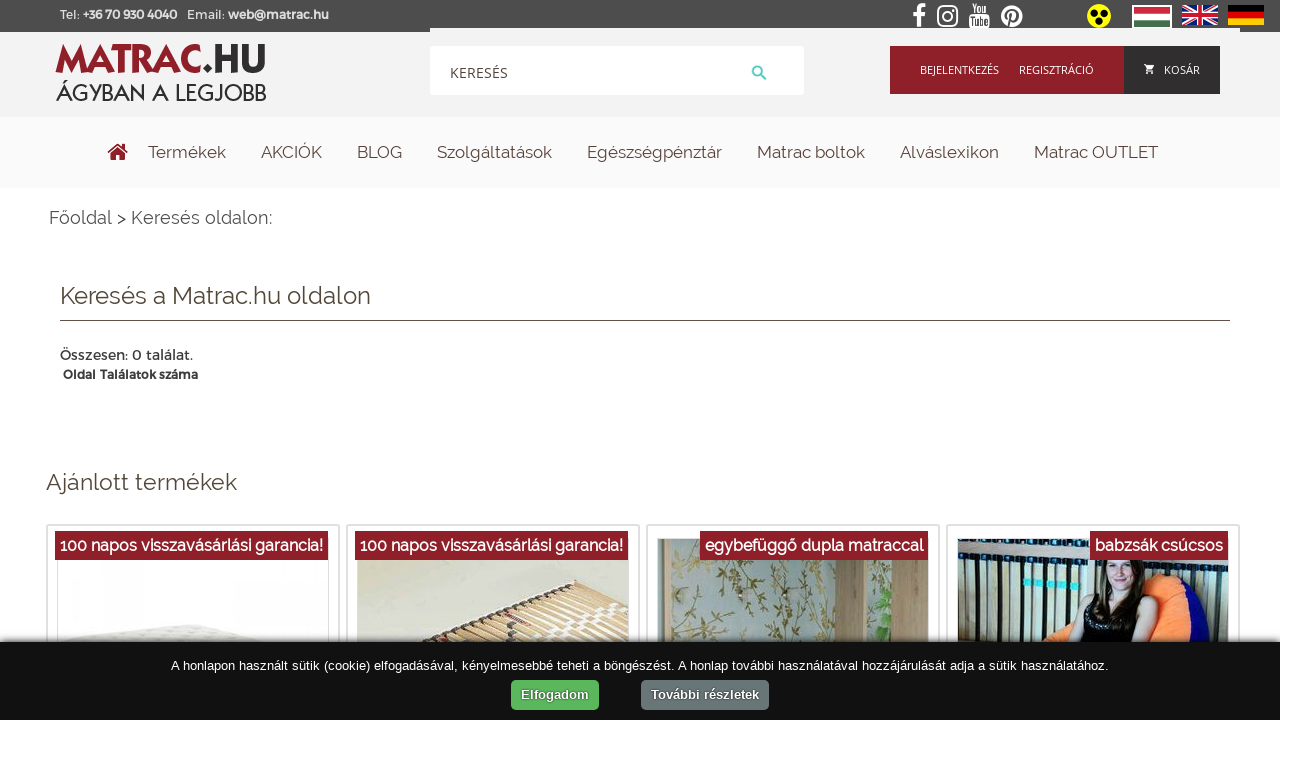

--- FILE ---
content_type: text/html; charset=utf-8
request_url: https://www.google.com/recaptcha/api2/anchor?ar=1&k=6LeepnkaAAAAABWbF_fepqxzhhyIAcmdBal2vKxT&co=aHR0cHM6Ly9tYXRyYWMuaHU6NDQz&hl=en&v=PoyoqOPhxBO7pBk68S4YbpHZ&size=normal&anchor-ms=20000&execute-ms=30000&cb=4yizmej7y15e
body_size: 49150
content:
<!DOCTYPE HTML><html dir="ltr" lang="en"><head><meta http-equiv="Content-Type" content="text/html; charset=UTF-8">
<meta http-equiv="X-UA-Compatible" content="IE=edge">
<title>reCAPTCHA</title>
<style type="text/css">
/* cyrillic-ext */
@font-face {
  font-family: 'Roboto';
  font-style: normal;
  font-weight: 400;
  font-stretch: 100%;
  src: url(//fonts.gstatic.com/s/roboto/v48/KFO7CnqEu92Fr1ME7kSn66aGLdTylUAMa3GUBHMdazTgWw.woff2) format('woff2');
  unicode-range: U+0460-052F, U+1C80-1C8A, U+20B4, U+2DE0-2DFF, U+A640-A69F, U+FE2E-FE2F;
}
/* cyrillic */
@font-face {
  font-family: 'Roboto';
  font-style: normal;
  font-weight: 400;
  font-stretch: 100%;
  src: url(//fonts.gstatic.com/s/roboto/v48/KFO7CnqEu92Fr1ME7kSn66aGLdTylUAMa3iUBHMdazTgWw.woff2) format('woff2');
  unicode-range: U+0301, U+0400-045F, U+0490-0491, U+04B0-04B1, U+2116;
}
/* greek-ext */
@font-face {
  font-family: 'Roboto';
  font-style: normal;
  font-weight: 400;
  font-stretch: 100%;
  src: url(//fonts.gstatic.com/s/roboto/v48/KFO7CnqEu92Fr1ME7kSn66aGLdTylUAMa3CUBHMdazTgWw.woff2) format('woff2');
  unicode-range: U+1F00-1FFF;
}
/* greek */
@font-face {
  font-family: 'Roboto';
  font-style: normal;
  font-weight: 400;
  font-stretch: 100%;
  src: url(//fonts.gstatic.com/s/roboto/v48/KFO7CnqEu92Fr1ME7kSn66aGLdTylUAMa3-UBHMdazTgWw.woff2) format('woff2');
  unicode-range: U+0370-0377, U+037A-037F, U+0384-038A, U+038C, U+038E-03A1, U+03A3-03FF;
}
/* math */
@font-face {
  font-family: 'Roboto';
  font-style: normal;
  font-weight: 400;
  font-stretch: 100%;
  src: url(//fonts.gstatic.com/s/roboto/v48/KFO7CnqEu92Fr1ME7kSn66aGLdTylUAMawCUBHMdazTgWw.woff2) format('woff2');
  unicode-range: U+0302-0303, U+0305, U+0307-0308, U+0310, U+0312, U+0315, U+031A, U+0326-0327, U+032C, U+032F-0330, U+0332-0333, U+0338, U+033A, U+0346, U+034D, U+0391-03A1, U+03A3-03A9, U+03B1-03C9, U+03D1, U+03D5-03D6, U+03F0-03F1, U+03F4-03F5, U+2016-2017, U+2034-2038, U+203C, U+2040, U+2043, U+2047, U+2050, U+2057, U+205F, U+2070-2071, U+2074-208E, U+2090-209C, U+20D0-20DC, U+20E1, U+20E5-20EF, U+2100-2112, U+2114-2115, U+2117-2121, U+2123-214F, U+2190, U+2192, U+2194-21AE, U+21B0-21E5, U+21F1-21F2, U+21F4-2211, U+2213-2214, U+2216-22FF, U+2308-230B, U+2310, U+2319, U+231C-2321, U+2336-237A, U+237C, U+2395, U+239B-23B7, U+23D0, U+23DC-23E1, U+2474-2475, U+25AF, U+25B3, U+25B7, U+25BD, U+25C1, U+25CA, U+25CC, U+25FB, U+266D-266F, U+27C0-27FF, U+2900-2AFF, U+2B0E-2B11, U+2B30-2B4C, U+2BFE, U+3030, U+FF5B, U+FF5D, U+1D400-1D7FF, U+1EE00-1EEFF;
}
/* symbols */
@font-face {
  font-family: 'Roboto';
  font-style: normal;
  font-weight: 400;
  font-stretch: 100%;
  src: url(//fonts.gstatic.com/s/roboto/v48/KFO7CnqEu92Fr1ME7kSn66aGLdTylUAMaxKUBHMdazTgWw.woff2) format('woff2');
  unicode-range: U+0001-000C, U+000E-001F, U+007F-009F, U+20DD-20E0, U+20E2-20E4, U+2150-218F, U+2190, U+2192, U+2194-2199, U+21AF, U+21E6-21F0, U+21F3, U+2218-2219, U+2299, U+22C4-22C6, U+2300-243F, U+2440-244A, U+2460-24FF, U+25A0-27BF, U+2800-28FF, U+2921-2922, U+2981, U+29BF, U+29EB, U+2B00-2BFF, U+4DC0-4DFF, U+FFF9-FFFB, U+10140-1018E, U+10190-1019C, U+101A0, U+101D0-101FD, U+102E0-102FB, U+10E60-10E7E, U+1D2C0-1D2D3, U+1D2E0-1D37F, U+1F000-1F0FF, U+1F100-1F1AD, U+1F1E6-1F1FF, U+1F30D-1F30F, U+1F315, U+1F31C, U+1F31E, U+1F320-1F32C, U+1F336, U+1F378, U+1F37D, U+1F382, U+1F393-1F39F, U+1F3A7-1F3A8, U+1F3AC-1F3AF, U+1F3C2, U+1F3C4-1F3C6, U+1F3CA-1F3CE, U+1F3D4-1F3E0, U+1F3ED, U+1F3F1-1F3F3, U+1F3F5-1F3F7, U+1F408, U+1F415, U+1F41F, U+1F426, U+1F43F, U+1F441-1F442, U+1F444, U+1F446-1F449, U+1F44C-1F44E, U+1F453, U+1F46A, U+1F47D, U+1F4A3, U+1F4B0, U+1F4B3, U+1F4B9, U+1F4BB, U+1F4BF, U+1F4C8-1F4CB, U+1F4D6, U+1F4DA, U+1F4DF, U+1F4E3-1F4E6, U+1F4EA-1F4ED, U+1F4F7, U+1F4F9-1F4FB, U+1F4FD-1F4FE, U+1F503, U+1F507-1F50B, U+1F50D, U+1F512-1F513, U+1F53E-1F54A, U+1F54F-1F5FA, U+1F610, U+1F650-1F67F, U+1F687, U+1F68D, U+1F691, U+1F694, U+1F698, U+1F6AD, U+1F6B2, U+1F6B9-1F6BA, U+1F6BC, U+1F6C6-1F6CF, U+1F6D3-1F6D7, U+1F6E0-1F6EA, U+1F6F0-1F6F3, U+1F6F7-1F6FC, U+1F700-1F7FF, U+1F800-1F80B, U+1F810-1F847, U+1F850-1F859, U+1F860-1F887, U+1F890-1F8AD, U+1F8B0-1F8BB, U+1F8C0-1F8C1, U+1F900-1F90B, U+1F93B, U+1F946, U+1F984, U+1F996, U+1F9E9, U+1FA00-1FA6F, U+1FA70-1FA7C, U+1FA80-1FA89, U+1FA8F-1FAC6, U+1FACE-1FADC, U+1FADF-1FAE9, U+1FAF0-1FAF8, U+1FB00-1FBFF;
}
/* vietnamese */
@font-face {
  font-family: 'Roboto';
  font-style: normal;
  font-weight: 400;
  font-stretch: 100%;
  src: url(//fonts.gstatic.com/s/roboto/v48/KFO7CnqEu92Fr1ME7kSn66aGLdTylUAMa3OUBHMdazTgWw.woff2) format('woff2');
  unicode-range: U+0102-0103, U+0110-0111, U+0128-0129, U+0168-0169, U+01A0-01A1, U+01AF-01B0, U+0300-0301, U+0303-0304, U+0308-0309, U+0323, U+0329, U+1EA0-1EF9, U+20AB;
}
/* latin-ext */
@font-face {
  font-family: 'Roboto';
  font-style: normal;
  font-weight: 400;
  font-stretch: 100%;
  src: url(//fonts.gstatic.com/s/roboto/v48/KFO7CnqEu92Fr1ME7kSn66aGLdTylUAMa3KUBHMdazTgWw.woff2) format('woff2');
  unicode-range: U+0100-02BA, U+02BD-02C5, U+02C7-02CC, U+02CE-02D7, U+02DD-02FF, U+0304, U+0308, U+0329, U+1D00-1DBF, U+1E00-1E9F, U+1EF2-1EFF, U+2020, U+20A0-20AB, U+20AD-20C0, U+2113, U+2C60-2C7F, U+A720-A7FF;
}
/* latin */
@font-face {
  font-family: 'Roboto';
  font-style: normal;
  font-weight: 400;
  font-stretch: 100%;
  src: url(//fonts.gstatic.com/s/roboto/v48/KFO7CnqEu92Fr1ME7kSn66aGLdTylUAMa3yUBHMdazQ.woff2) format('woff2');
  unicode-range: U+0000-00FF, U+0131, U+0152-0153, U+02BB-02BC, U+02C6, U+02DA, U+02DC, U+0304, U+0308, U+0329, U+2000-206F, U+20AC, U+2122, U+2191, U+2193, U+2212, U+2215, U+FEFF, U+FFFD;
}
/* cyrillic-ext */
@font-face {
  font-family: 'Roboto';
  font-style: normal;
  font-weight: 500;
  font-stretch: 100%;
  src: url(//fonts.gstatic.com/s/roboto/v48/KFO7CnqEu92Fr1ME7kSn66aGLdTylUAMa3GUBHMdazTgWw.woff2) format('woff2');
  unicode-range: U+0460-052F, U+1C80-1C8A, U+20B4, U+2DE0-2DFF, U+A640-A69F, U+FE2E-FE2F;
}
/* cyrillic */
@font-face {
  font-family: 'Roboto';
  font-style: normal;
  font-weight: 500;
  font-stretch: 100%;
  src: url(//fonts.gstatic.com/s/roboto/v48/KFO7CnqEu92Fr1ME7kSn66aGLdTylUAMa3iUBHMdazTgWw.woff2) format('woff2');
  unicode-range: U+0301, U+0400-045F, U+0490-0491, U+04B0-04B1, U+2116;
}
/* greek-ext */
@font-face {
  font-family: 'Roboto';
  font-style: normal;
  font-weight: 500;
  font-stretch: 100%;
  src: url(//fonts.gstatic.com/s/roboto/v48/KFO7CnqEu92Fr1ME7kSn66aGLdTylUAMa3CUBHMdazTgWw.woff2) format('woff2');
  unicode-range: U+1F00-1FFF;
}
/* greek */
@font-face {
  font-family: 'Roboto';
  font-style: normal;
  font-weight: 500;
  font-stretch: 100%;
  src: url(//fonts.gstatic.com/s/roboto/v48/KFO7CnqEu92Fr1ME7kSn66aGLdTylUAMa3-UBHMdazTgWw.woff2) format('woff2');
  unicode-range: U+0370-0377, U+037A-037F, U+0384-038A, U+038C, U+038E-03A1, U+03A3-03FF;
}
/* math */
@font-face {
  font-family: 'Roboto';
  font-style: normal;
  font-weight: 500;
  font-stretch: 100%;
  src: url(//fonts.gstatic.com/s/roboto/v48/KFO7CnqEu92Fr1ME7kSn66aGLdTylUAMawCUBHMdazTgWw.woff2) format('woff2');
  unicode-range: U+0302-0303, U+0305, U+0307-0308, U+0310, U+0312, U+0315, U+031A, U+0326-0327, U+032C, U+032F-0330, U+0332-0333, U+0338, U+033A, U+0346, U+034D, U+0391-03A1, U+03A3-03A9, U+03B1-03C9, U+03D1, U+03D5-03D6, U+03F0-03F1, U+03F4-03F5, U+2016-2017, U+2034-2038, U+203C, U+2040, U+2043, U+2047, U+2050, U+2057, U+205F, U+2070-2071, U+2074-208E, U+2090-209C, U+20D0-20DC, U+20E1, U+20E5-20EF, U+2100-2112, U+2114-2115, U+2117-2121, U+2123-214F, U+2190, U+2192, U+2194-21AE, U+21B0-21E5, U+21F1-21F2, U+21F4-2211, U+2213-2214, U+2216-22FF, U+2308-230B, U+2310, U+2319, U+231C-2321, U+2336-237A, U+237C, U+2395, U+239B-23B7, U+23D0, U+23DC-23E1, U+2474-2475, U+25AF, U+25B3, U+25B7, U+25BD, U+25C1, U+25CA, U+25CC, U+25FB, U+266D-266F, U+27C0-27FF, U+2900-2AFF, U+2B0E-2B11, U+2B30-2B4C, U+2BFE, U+3030, U+FF5B, U+FF5D, U+1D400-1D7FF, U+1EE00-1EEFF;
}
/* symbols */
@font-face {
  font-family: 'Roboto';
  font-style: normal;
  font-weight: 500;
  font-stretch: 100%;
  src: url(//fonts.gstatic.com/s/roboto/v48/KFO7CnqEu92Fr1ME7kSn66aGLdTylUAMaxKUBHMdazTgWw.woff2) format('woff2');
  unicode-range: U+0001-000C, U+000E-001F, U+007F-009F, U+20DD-20E0, U+20E2-20E4, U+2150-218F, U+2190, U+2192, U+2194-2199, U+21AF, U+21E6-21F0, U+21F3, U+2218-2219, U+2299, U+22C4-22C6, U+2300-243F, U+2440-244A, U+2460-24FF, U+25A0-27BF, U+2800-28FF, U+2921-2922, U+2981, U+29BF, U+29EB, U+2B00-2BFF, U+4DC0-4DFF, U+FFF9-FFFB, U+10140-1018E, U+10190-1019C, U+101A0, U+101D0-101FD, U+102E0-102FB, U+10E60-10E7E, U+1D2C0-1D2D3, U+1D2E0-1D37F, U+1F000-1F0FF, U+1F100-1F1AD, U+1F1E6-1F1FF, U+1F30D-1F30F, U+1F315, U+1F31C, U+1F31E, U+1F320-1F32C, U+1F336, U+1F378, U+1F37D, U+1F382, U+1F393-1F39F, U+1F3A7-1F3A8, U+1F3AC-1F3AF, U+1F3C2, U+1F3C4-1F3C6, U+1F3CA-1F3CE, U+1F3D4-1F3E0, U+1F3ED, U+1F3F1-1F3F3, U+1F3F5-1F3F7, U+1F408, U+1F415, U+1F41F, U+1F426, U+1F43F, U+1F441-1F442, U+1F444, U+1F446-1F449, U+1F44C-1F44E, U+1F453, U+1F46A, U+1F47D, U+1F4A3, U+1F4B0, U+1F4B3, U+1F4B9, U+1F4BB, U+1F4BF, U+1F4C8-1F4CB, U+1F4D6, U+1F4DA, U+1F4DF, U+1F4E3-1F4E6, U+1F4EA-1F4ED, U+1F4F7, U+1F4F9-1F4FB, U+1F4FD-1F4FE, U+1F503, U+1F507-1F50B, U+1F50D, U+1F512-1F513, U+1F53E-1F54A, U+1F54F-1F5FA, U+1F610, U+1F650-1F67F, U+1F687, U+1F68D, U+1F691, U+1F694, U+1F698, U+1F6AD, U+1F6B2, U+1F6B9-1F6BA, U+1F6BC, U+1F6C6-1F6CF, U+1F6D3-1F6D7, U+1F6E0-1F6EA, U+1F6F0-1F6F3, U+1F6F7-1F6FC, U+1F700-1F7FF, U+1F800-1F80B, U+1F810-1F847, U+1F850-1F859, U+1F860-1F887, U+1F890-1F8AD, U+1F8B0-1F8BB, U+1F8C0-1F8C1, U+1F900-1F90B, U+1F93B, U+1F946, U+1F984, U+1F996, U+1F9E9, U+1FA00-1FA6F, U+1FA70-1FA7C, U+1FA80-1FA89, U+1FA8F-1FAC6, U+1FACE-1FADC, U+1FADF-1FAE9, U+1FAF0-1FAF8, U+1FB00-1FBFF;
}
/* vietnamese */
@font-face {
  font-family: 'Roboto';
  font-style: normal;
  font-weight: 500;
  font-stretch: 100%;
  src: url(//fonts.gstatic.com/s/roboto/v48/KFO7CnqEu92Fr1ME7kSn66aGLdTylUAMa3OUBHMdazTgWw.woff2) format('woff2');
  unicode-range: U+0102-0103, U+0110-0111, U+0128-0129, U+0168-0169, U+01A0-01A1, U+01AF-01B0, U+0300-0301, U+0303-0304, U+0308-0309, U+0323, U+0329, U+1EA0-1EF9, U+20AB;
}
/* latin-ext */
@font-face {
  font-family: 'Roboto';
  font-style: normal;
  font-weight: 500;
  font-stretch: 100%;
  src: url(//fonts.gstatic.com/s/roboto/v48/KFO7CnqEu92Fr1ME7kSn66aGLdTylUAMa3KUBHMdazTgWw.woff2) format('woff2');
  unicode-range: U+0100-02BA, U+02BD-02C5, U+02C7-02CC, U+02CE-02D7, U+02DD-02FF, U+0304, U+0308, U+0329, U+1D00-1DBF, U+1E00-1E9F, U+1EF2-1EFF, U+2020, U+20A0-20AB, U+20AD-20C0, U+2113, U+2C60-2C7F, U+A720-A7FF;
}
/* latin */
@font-face {
  font-family: 'Roboto';
  font-style: normal;
  font-weight: 500;
  font-stretch: 100%;
  src: url(//fonts.gstatic.com/s/roboto/v48/KFO7CnqEu92Fr1ME7kSn66aGLdTylUAMa3yUBHMdazQ.woff2) format('woff2');
  unicode-range: U+0000-00FF, U+0131, U+0152-0153, U+02BB-02BC, U+02C6, U+02DA, U+02DC, U+0304, U+0308, U+0329, U+2000-206F, U+20AC, U+2122, U+2191, U+2193, U+2212, U+2215, U+FEFF, U+FFFD;
}
/* cyrillic-ext */
@font-face {
  font-family: 'Roboto';
  font-style: normal;
  font-weight: 900;
  font-stretch: 100%;
  src: url(//fonts.gstatic.com/s/roboto/v48/KFO7CnqEu92Fr1ME7kSn66aGLdTylUAMa3GUBHMdazTgWw.woff2) format('woff2');
  unicode-range: U+0460-052F, U+1C80-1C8A, U+20B4, U+2DE0-2DFF, U+A640-A69F, U+FE2E-FE2F;
}
/* cyrillic */
@font-face {
  font-family: 'Roboto';
  font-style: normal;
  font-weight: 900;
  font-stretch: 100%;
  src: url(//fonts.gstatic.com/s/roboto/v48/KFO7CnqEu92Fr1ME7kSn66aGLdTylUAMa3iUBHMdazTgWw.woff2) format('woff2');
  unicode-range: U+0301, U+0400-045F, U+0490-0491, U+04B0-04B1, U+2116;
}
/* greek-ext */
@font-face {
  font-family: 'Roboto';
  font-style: normal;
  font-weight: 900;
  font-stretch: 100%;
  src: url(//fonts.gstatic.com/s/roboto/v48/KFO7CnqEu92Fr1ME7kSn66aGLdTylUAMa3CUBHMdazTgWw.woff2) format('woff2');
  unicode-range: U+1F00-1FFF;
}
/* greek */
@font-face {
  font-family: 'Roboto';
  font-style: normal;
  font-weight: 900;
  font-stretch: 100%;
  src: url(//fonts.gstatic.com/s/roboto/v48/KFO7CnqEu92Fr1ME7kSn66aGLdTylUAMa3-UBHMdazTgWw.woff2) format('woff2');
  unicode-range: U+0370-0377, U+037A-037F, U+0384-038A, U+038C, U+038E-03A1, U+03A3-03FF;
}
/* math */
@font-face {
  font-family: 'Roboto';
  font-style: normal;
  font-weight: 900;
  font-stretch: 100%;
  src: url(//fonts.gstatic.com/s/roboto/v48/KFO7CnqEu92Fr1ME7kSn66aGLdTylUAMawCUBHMdazTgWw.woff2) format('woff2');
  unicode-range: U+0302-0303, U+0305, U+0307-0308, U+0310, U+0312, U+0315, U+031A, U+0326-0327, U+032C, U+032F-0330, U+0332-0333, U+0338, U+033A, U+0346, U+034D, U+0391-03A1, U+03A3-03A9, U+03B1-03C9, U+03D1, U+03D5-03D6, U+03F0-03F1, U+03F4-03F5, U+2016-2017, U+2034-2038, U+203C, U+2040, U+2043, U+2047, U+2050, U+2057, U+205F, U+2070-2071, U+2074-208E, U+2090-209C, U+20D0-20DC, U+20E1, U+20E5-20EF, U+2100-2112, U+2114-2115, U+2117-2121, U+2123-214F, U+2190, U+2192, U+2194-21AE, U+21B0-21E5, U+21F1-21F2, U+21F4-2211, U+2213-2214, U+2216-22FF, U+2308-230B, U+2310, U+2319, U+231C-2321, U+2336-237A, U+237C, U+2395, U+239B-23B7, U+23D0, U+23DC-23E1, U+2474-2475, U+25AF, U+25B3, U+25B7, U+25BD, U+25C1, U+25CA, U+25CC, U+25FB, U+266D-266F, U+27C0-27FF, U+2900-2AFF, U+2B0E-2B11, U+2B30-2B4C, U+2BFE, U+3030, U+FF5B, U+FF5D, U+1D400-1D7FF, U+1EE00-1EEFF;
}
/* symbols */
@font-face {
  font-family: 'Roboto';
  font-style: normal;
  font-weight: 900;
  font-stretch: 100%;
  src: url(//fonts.gstatic.com/s/roboto/v48/KFO7CnqEu92Fr1ME7kSn66aGLdTylUAMaxKUBHMdazTgWw.woff2) format('woff2');
  unicode-range: U+0001-000C, U+000E-001F, U+007F-009F, U+20DD-20E0, U+20E2-20E4, U+2150-218F, U+2190, U+2192, U+2194-2199, U+21AF, U+21E6-21F0, U+21F3, U+2218-2219, U+2299, U+22C4-22C6, U+2300-243F, U+2440-244A, U+2460-24FF, U+25A0-27BF, U+2800-28FF, U+2921-2922, U+2981, U+29BF, U+29EB, U+2B00-2BFF, U+4DC0-4DFF, U+FFF9-FFFB, U+10140-1018E, U+10190-1019C, U+101A0, U+101D0-101FD, U+102E0-102FB, U+10E60-10E7E, U+1D2C0-1D2D3, U+1D2E0-1D37F, U+1F000-1F0FF, U+1F100-1F1AD, U+1F1E6-1F1FF, U+1F30D-1F30F, U+1F315, U+1F31C, U+1F31E, U+1F320-1F32C, U+1F336, U+1F378, U+1F37D, U+1F382, U+1F393-1F39F, U+1F3A7-1F3A8, U+1F3AC-1F3AF, U+1F3C2, U+1F3C4-1F3C6, U+1F3CA-1F3CE, U+1F3D4-1F3E0, U+1F3ED, U+1F3F1-1F3F3, U+1F3F5-1F3F7, U+1F408, U+1F415, U+1F41F, U+1F426, U+1F43F, U+1F441-1F442, U+1F444, U+1F446-1F449, U+1F44C-1F44E, U+1F453, U+1F46A, U+1F47D, U+1F4A3, U+1F4B0, U+1F4B3, U+1F4B9, U+1F4BB, U+1F4BF, U+1F4C8-1F4CB, U+1F4D6, U+1F4DA, U+1F4DF, U+1F4E3-1F4E6, U+1F4EA-1F4ED, U+1F4F7, U+1F4F9-1F4FB, U+1F4FD-1F4FE, U+1F503, U+1F507-1F50B, U+1F50D, U+1F512-1F513, U+1F53E-1F54A, U+1F54F-1F5FA, U+1F610, U+1F650-1F67F, U+1F687, U+1F68D, U+1F691, U+1F694, U+1F698, U+1F6AD, U+1F6B2, U+1F6B9-1F6BA, U+1F6BC, U+1F6C6-1F6CF, U+1F6D3-1F6D7, U+1F6E0-1F6EA, U+1F6F0-1F6F3, U+1F6F7-1F6FC, U+1F700-1F7FF, U+1F800-1F80B, U+1F810-1F847, U+1F850-1F859, U+1F860-1F887, U+1F890-1F8AD, U+1F8B0-1F8BB, U+1F8C0-1F8C1, U+1F900-1F90B, U+1F93B, U+1F946, U+1F984, U+1F996, U+1F9E9, U+1FA00-1FA6F, U+1FA70-1FA7C, U+1FA80-1FA89, U+1FA8F-1FAC6, U+1FACE-1FADC, U+1FADF-1FAE9, U+1FAF0-1FAF8, U+1FB00-1FBFF;
}
/* vietnamese */
@font-face {
  font-family: 'Roboto';
  font-style: normal;
  font-weight: 900;
  font-stretch: 100%;
  src: url(//fonts.gstatic.com/s/roboto/v48/KFO7CnqEu92Fr1ME7kSn66aGLdTylUAMa3OUBHMdazTgWw.woff2) format('woff2');
  unicode-range: U+0102-0103, U+0110-0111, U+0128-0129, U+0168-0169, U+01A0-01A1, U+01AF-01B0, U+0300-0301, U+0303-0304, U+0308-0309, U+0323, U+0329, U+1EA0-1EF9, U+20AB;
}
/* latin-ext */
@font-face {
  font-family: 'Roboto';
  font-style: normal;
  font-weight: 900;
  font-stretch: 100%;
  src: url(//fonts.gstatic.com/s/roboto/v48/KFO7CnqEu92Fr1ME7kSn66aGLdTylUAMa3KUBHMdazTgWw.woff2) format('woff2');
  unicode-range: U+0100-02BA, U+02BD-02C5, U+02C7-02CC, U+02CE-02D7, U+02DD-02FF, U+0304, U+0308, U+0329, U+1D00-1DBF, U+1E00-1E9F, U+1EF2-1EFF, U+2020, U+20A0-20AB, U+20AD-20C0, U+2113, U+2C60-2C7F, U+A720-A7FF;
}
/* latin */
@font-face {
  font-family: 'Roboto';
  font-style: normal;
  font-weight: 900;
  font-stretch: 100%;
  src: url(//fonts.gstatic.com/s/roboto/v48/KFO7CnqEu92Fr1ME7kSn66aGLdTylUAMa3yUBHMdazQ.woff2) format('woff2');
  unicode-range: U+0000-00FF, U+0131, U+0152-0153, U+02BB-02BC, U+02C6, U+02DA, U+02DC, U+0304, U+0308, U+0329, U+2000-206F, U+20AC, U+2122, U+2191, U+2193, U+2212, U+2215, U+FEFF, U+FFFD;
}

</style>
<link rel="stylesheet" type="text/css" href="https://www.gstatic.com/recaptcha/releases/PoyoqOPhxBO7pBk68S4YbpHZ/styles__ltr.css">
<script nonce="GA-jtB2EY7XA38nDp3uJtw" type="text/javascript">window['__recaptcha_api'] = 'https://www.google.com/recaptcha/api2/';</script>
<script type="text/javascript" src="https://www.gstatic.com/recaptcha/releases/PoyoqOPhxBO7pBk68S4YbpHZ/recaptcha__en.js" nonce="GA-jtB2EY7XA38nDp3uJtw">
      
    </script></head>
<body><div id="rc-anchor-alert" class="rc-anchor-alert"></div>
<input type="hidden" id="recaptcha-token" value="[base64]">
<script type="text/javascript" nonce="GA-jtB2EY7XA38nDp3uJtw">
      recaptcha.anchor.Main.init("[\x22ainput\x22,[\x22bgdata\x22,\x22\x22,\[base64]/[base64]/[base64]/KE4oMTI0LHYsdi5HKSxMWihsLHYpKTpOKDEyNCx2LGwpLFYpLHYpLFQpKSxGKDE3MSx2KX0scjc9ZnVuY3Rpb24obCl7cmV0dXJuIGx9LEM9ZnVuY3Rpb24obCxWLHYpe04odixsLFYpLFZbYWtdPTI3OTZ9LG49ZnVuY3Rpb24obCxWKXtWLlg9KChWLlg/[base64]/[base64]/[base64]/[base64]/[base64]/[base64]/[base64]/[base64]/[base64]/[base64]/[base64]\\u003d\x22,\[base64]\\u003d\x22,\x22wrzCk8KwwpjDuRtKw68Cw6fCg8K2wrAQcMO/w6DCqivCnWXDpMKsw6VmdsKXwqgzw5zDksKUwqvCnhTCsgItNcOQwr9rSMKIJMKvVjtIVmxzw4PDkcK0QUIcS8OvwoEPw4oww6wsJj5rbi0AKMKOdMOHwofDuMKdwp/CvU/DpcOXE8KnH8KxE8Ktw5LDicKfw6zCoT7CtSA7NWF+Sl/[base64]/b8KGHRZ1D0/CmDwYQwnCs8KTwrHCjVjDuFjDpMOKwrTCkzbDmxLCg8O3C8K6AMKAwpjCp8OrBcKOasOSw5vCgyPCukfCgVcQw5rCjcOgCBpFwqLDth5tw68Dw7tywql5H28/wooaw51ndR5WeULDgnTDi8OEdidlwocVXAfChGAmVMKpCcO2w7rChTzCoMK8wonCgcOjcsOabiXCkhBbw63DjEXDqcOEw483wqHDpcKzND7Drxo4wrbDsS5rbg3DosOowpccw43DpQpeLMKiw552wrvDssKYw7vDu3MIw5fCo8KBwphrwrRlEsO6w7/CisKOIsOdMMKYwr7CrcKfw4lHw5TCqMKtw498Q8KcecOxGsO9w6rCj03CtcOPJBjDgk/Culo7wpzCnMKlDcOnwoUewqwqMno4wo4VBsK2w5AdCHk3wpEhwpPDk0jCoMKBCmw8w4nCtzpjN8Owwq/DiMOawqTCtFjDlMKBTBBFwqnDnUpXIsO6wqR6wpXCs8OUw4l8w4dSwqfCsUR+VivCmcOTOhZEw4HCnsKuLyZuwq7CvFvCnh4ODyrCr3w2OQrCrVDCvCdeIlfCjsOsw4rCpQrCqEgOG8O2w7oAFcOUwrQsw4PCkMORDBFTwp/Ch1/[base64]/[base64]/BMK7Jz/CmcKiVsOoTh5AwovDosKEw7vDlsKvw6PDs8Kdw69Swq3CgMOncMKxEcOew5hwwp0BwpR5AE7DgMOmQsOCw7Emw4VCwpEBGykTw7Iaw4Z0JcO4KH4ZwpXDm8O/w5bDj8OlUz7DiwPDkQvDoXDChsKNFsOwChTCjsOfGsKlw5tUKgzDu0bDjhPCoyccwq3DqGgZw6/Cq8Kowpd2wo9fCHnDisK6wpUSLC0dfcKbwrTDqsKgDcOjJ8Kewo0VJ8OXw6jDmMKIEyRywpfClxV7RSVIw5PCgcOnOcOFTD3DlXhnwoRiFmjCocOiw6d6UxNrMsOEwqwYQ8KNAsKowr1Kw6NdNB3Cr3xgwq7Ck8KpL2Ipw5M4wq8YS8K3w4PDjF/Dl8OsUsOIwqbCrjJaICnDvcKww6vCkUfDkncAw7xjAELCs8Orwrs6b8OeDMKbJEMSw5PDtXIrw45mLV/Do8OKHFBmwrVKw4jCmMOYw5UxwonCrcObFcKHw4gSTVxXFB16asOZMcOLwq4Zwokmw4xVIsOTUiooIGMbw4fDmizDtcOsJl4dEE0jw4TCvG1NfxFxPT/DtWzDl3A1JWlUwpjDuF3CvgIfemwvDF81RMK0w5QyT1PCv8K0wpwIwq8TfMOjB8KvRQQWX8O/wqwMw45Ww4bCnsKOSMOGLiHChMOdGsOiwozCpSUKw4DDqRbCrHPCkcKzw7nDtcOjwo0/w4kZCA0Twpc9JzVjwp3Co8OfMsOOwojCmsK2w4JVIcKqA2tFw48dfsKAwr4dwpIfUMK7w6t+w7UGwp3Do8O5BgDDuT7CmsOVw6HDiH17D8Ohw7/DqBgGFnDDnzUSw7VhFcO/w7wTeWHDmsO/ZBIrw7N5acOOw6XDqsKXBsKVc8Kvw7jDtsKBSxYWwpMfYcKzXMOewrDDjk/CucO9w6vDrCkWbcOsIx3ChioEw71SW1p/wpPCjX5tw7/Cm8O8w6YMcsKXwonDusKSGcOjwovDkcO0wpbCjRjCpVRyanLDqsKcM01awq7Dg8K8wpV/w4rDv8OiwojCpWpgXEEQwo0HwrTCqDUdw6USw6Mjw7DDosOUUsKqY8OPwqrCmMKgwpnCm0Rqw57CnsOzciY6G8KuChzDixvCpSjCosKMeMKMw7XDqMOUaH3CvcKJw7kHIcK9w7DDvnHCnMKRGFTDuHjClCzDlGHDvcORw55ow4TCmjTCh2kTwpwRw7h9D8K/VMOrw5xYwrx4wpnCgXPDmEstw4nDkgvCtA/DtxsMwrrDscKQw4F1fivDhD3Cs8Otw487w7jDn8KdwqLCiG7CmcOmwoDDrsOxw44eIA7Ci1rDgjgqO27DhUgLw70yw6/[base64]/f2bCrnMvP37CpBjCqsOhwpbDpcOvFm3CuDgfwqjDgQVCwr/CpsKAwqxnwrvDhy9KezXDoMOgw4wrHMOaworDpnXDu8OQfh7CoUdFwr7CqMO/wosLwpsWE8KvDm1/VsKVwrktbMOCDsObwoHCp8Olw5PDtxBEEsKWa8KifDLCpmptwpYHwoQrWsOzwprCrDvCskpYYMKBYMKTwqo0B0gSXywACcOHwprDiifCicKlwpPCj3McKyNpGUh+w7g9w5nDgnZ/[base64]/DoUhUwrBsw7dfwr0PS8KjccO9JSTDhsK4w6VaMx19OcOhKHp8WsKcwrsccsOoNsKGUsK0Z17DmEpWbMKdw6lDw57DksOww6/ChsKLS3h3wpthb8KywojDn8KIcsOZBMK5wqFAwoMWw57DiUvCscOrNmQ4K1vDnWvDj10oOSN2cj3DkkvDqlPDk8OdSwgdUsOZwqnDvkjDkRHDvcK1wonCvMOYwolkw5J4X3rDkXbCmhTDsCPDsgHDlcO/O8KjWcKIw6/DoWkrR1vCpsOawp1Gw6ZbTGPCsQNiGAlIw4dYGAVnw58jw6LDrcOuwohdQMK6wqtaFhxRfU3DlcKtbcKRbMOjRi1Ewq5FdMKMQGlLwrkXw4Y8w5zDr8OBwr8/Vx7CoMKgwpPDl0dwSk5kQ8KgEEXDnsKuwq9cZsKIVUsTCMKmSsOiwqViX0gbC8O0SCjCrw/CisKCwpjDicOPe8OhwoABw7nDvcOJCSDCv8KgUMOMdgN4VcOUI2nCozgfwqnDoC7DjVHCtS3ChyfDi0pAwoXDpUnDnMOlPWAIFsKRwoh1w50iw4/DhTw6w7tpFsKhRmvCqMKRMMKvREjCgQrDjQ4sGWoNJ8OmOMOkwosuw5h5QsO8wpvDim0iFVbDusOmwpxVPcO/PH7DusOOwrXClcKUwoFAwoNmdmZHCAbCnS/CpWzDoEjCksKJQMKjS8OyV0jCnMOvfyvCmUVPVXXDh8K4CMOUwrALCHMvFsOPasK/wpw6T8KZw4LDpUkLMjvCq1tzwo0UwqHCoX3DhA9Mw45BworDhl7CnsKsd8Ofw73Cji4Xw6zDklxoNsO/[base64]/[base64]/DpMKdZWPCvXHDjRERWcO4w5QvwoRPwqtOw49/wrMxwoFWNnl7wqVJw4MSdlLDusKsNcKkT8KbIcKzRsOwSUbDgndhwo1RIhHDhMOrdXYSZ8OxQDrCm8O8ZsOcw6XCvcK8GSPDo8KZLC3CpcKaw6jCvcOIwqkNaMKdwo0lPBzDmSXCrlvCh8KSScOvEsKcYxcEwp/[base64]/Cg18WHcKewqIlLQPCi8OFw4UMIUZyw4DCt8KiScOvw6d2MSbCksK3wrwdw4ROVMKIw7/Dg8KEwqfDoMOVeDnDl2ZQRFfDoWNqZQwnfMONw5cFYsKLScKGF8OBw4sZbMKiwq4oa8KsccKEIWEhw43CtsOrbcO4YA80aMOVSsOSwq/[base64]/CvXjDkcO9cg3Dmih5GcKTGH7CnMOqWcKDQsKowrBKYsOow5PCtsKNwoTDkiccKDfDsFgfw5Z3woccRMKHw6DCosKsw4Atw6/CmgYYw5nCk8Knw6nDrWJQw5dswpVsRsKAw5HCjj7DllrChsOAesK5w4PDsMKRLcO/[base64]/Du1ZpCcKPwoUTUUU5fGDDiGrDs8OAw6x9bsKHw5osOcO/w4TDpsOYBsK6w6c3w5gvwpvDtETCjg/[base64]/Cv8O0w6AYwq/DisOFDcKMTAFNw4/[base64]/[base64]/wp3DjsKgw4zDuMKyw6EowpELSMOwwrYQRTnDmMKcA8Kmw7lVwp3CiHXDk8Kzw4TDp3/[base64]/Dm8OQfMOfwpVVE8Kqwo3CtsOreMOUFcOeLhbDhHk9w7t2w6bCicKHHsKNw6zDhE1NwqLCj8KswpNXQ2/ChMOUL8KpwqnCpUTCqhcnw4YNwpkZw5xhHUbCgWMUwrDCl8KjVsOAIFbClcKCwo8Xw5TCvHdVwq1pJBvCt2nCvDdiwpsvwpN/[base64]/Cgy7CpcOYwrBoHcK1Y3/DuB3Dh8OFUwnCujzChQNoGsOaQFV7QHzDjcKGw5ocwq1sUcOKw6HDhTrDlMKLwpsNwqvCjyXCpR8tMQnCpg5Jd8KBKsOlFcOAbsK3I8OVFjnDn8KqH8Krw5TCjcKmDsKVw5VUCkjCuyvDryXCo8OKw68Kdk7ChTzCtFlow456w7dHw4xiYG1zwrw9KcKKw5RTwrB0FF/CjMOyw6rDusOgwq4yWgLDlDAJHsOIasKvw49JwprDs8OGKcOxw6bDtl7DkSHCrFTCkE/DssKqLFvDmAhPB3nClsOFwovDkcKCwqPCssOzwofDkBlgeghSwojCtTl1UVI+El8rfsO3wq/Chz01wq3DjR1Wwp9/ZMKsEMKxwoXCuMO/HCXCu8K/S3IAwojDsMOzYX4Cwp5kLsORwo/DscK0w6Rxw6kmw4nCmcOOQ8OPf2wAEMOLwocWw6rClcK3UMOHwpXDnWrDicKzRMKDdcKaw7oswobDtQsnw7/[base64]/DjUPDjcO9w53DrF1hw64CAsOvw4/ClEtuw4LDssKcw5suwp/DqCbDnmvDmlfClMO5wq3DrAnDisKqW8KNGxvDq8K5WsKZCTxddMKyIsOQwovDm8KfTcKuwpXDgcKrc8OWw4Rrw6zDlMOPw4hcFT3Cl8Knw6UDTcOedyzDvMOPNx/CoiMFb8KwPkTDqFQ4IcO+C8OIfcK1U08eWg42w43DllAgwq0dMMONw5HCncOHw5lrw55HwrfCksOtJcKSw4JKZiTDh8OqZMOywpcUw7Y0w5vDrMONwoc5w4nDl8OGw6kyw4LCuMKUw43Ck8Oiw5sANFbDv8KZNMO/[base64]/PMKiw73DucOJBMKaAsKLw5TCgwnDoVzCtxnCmsK8woXCh8O/Oh/DmgF7bsKcw7LDnTYAflpYZUkXZ8OUwocOHgYhWWx6w75tw6IRwqUqF8KSw4BoCMOAwpF4wpbDrsOrCH9RNgTCqg0dw6HDtsKid2UQwoZMKsOkw6zCml7Dvxkkw4RLPMOnBcOYezbCvi3DkMOpw4/DuMK5UEImUkADw5Vewrh4w7LDmsOeekXCi8KrwqxEajomw40bw5rDhcO0wqMERMOJwqLDlGPDvARGe8Oswqg5XMKrM33CncKfwpQvwo/[base64]/CosOLCWjDrMKxK8OZZcOPR37Cll52w5HDhgfCsQfDpGU5w7rDhcK8woHDrnh6eMObw4oNJSkBwqV7w7EyAsOWw6ERwqEjAlNTwrtpZcKYw5jDssO7w4o8M8OIw5fDusOYwqgFOSLDqcKHe8KEKBvDjzsKwovCrz/DuS5/wo3CrcK6JMKXGg/CrMKBwqkgC8Olw67Duy4Lwo8wIsOJUMONw5PDg8OCKsOAw41tKMOCZ8O0MWsvwoDDnQ/CsTzCtDrCrUXCmhh7VjMIBWVVwqTDscOowpZ9T8KlTcKKw6fDh2HCv8KSw7EGHsK9XVpzw558w4ElKMOUDnI4w4sOSsK2DcObUAHDhk5kTMOzC0LDtxFqC8OydsOFwo5IUMOcS8OyP8Olw6BuSTRMN2bCtmfDkzPCl182PkXDhsOxwq7DrcOwZTbDpD7CncO+w5/[base64]/w60GYcKdYcO6PcKDP8OZwqvCrMKIw45uw49iw5xEf37Cgk7Ds8KOb8O+w48Rw7bDjUjDisKCIHIqHMOgZMK8P3TCs8KcEAQRacOew4VXT0DDig8UwrQGecOtZ2gpwpzDoXfDkMOHwoFGL8OZw7rCsE0dw6NJU8O8OQ/Cn0fDqWIKbVnCgsOdw73DsQc5ZzEcMMOUwrErw6ofwqDDtGZoehHCkELDr8K+WnHDosO1wrN3w7Q1woZrwp5BXsKBT3NdasK+wpPCsnM5w67DrsOwwp0wcsKLBMKXw4QIwqXCviDCt8KXw7fCncO1wqp9w5rDicK/VhhUwozCpMKdw5E0WsOTRwQrw4o+MFvDj8OPwpN4UsO/bXlfw7/Cqyljfl1hBcOSwprDnnVfwqcBV8K2LMOVwpTDm13CoAXCtsOEeMOAYDbCicK0wpzCgmMTwoxPw4ERMsKkwrkUVjDCl01/dj1vE8Kgwr/CoHpPWl85wpLCh8K2ScOswrzDq1/Dh2bCq8KXwpcAZGhfwrY6ScK4NcO/wo3DigcYIsKCw5lOMsODwqPDgEzDsHPCoQc0f8OTwpAEwr1Jw6FPK1PDqcKzcCQHLcKzanomwpwFOF7Cr8KKw6xCV8OOw4M/w57DisOrw4Azw7fDtA7Ck8OJw6UNw6TDv8K6wqlow6cJZcKWGMK5GiF5wr3Do8ONw6rDqEzDuj4tw5bDtEonKsO2K2wQw5smwrFWIxLDi090w4pYwqHCpMK0wp/Cv1VFPsKUw5/DusKHU8OKNcO3w6AWw6XDv8OMe8OXS8OXRsKgbBbCiR9qw7jDnMKiwqXDoz7DnMKnwrxSAmnDlWxww7pPdVnChC7CucOIW3hYUsKNO8Kmwr3DoARdw4nCh3LDljTDmsO+wqEPKkDCu8KfRCtZw7YSwpk2w4/Cu8KEcQpmwojClsKzw6tCbnzDmcOUw7HCm1wyw73Dj8KtZgVvfcOWMsOEw6/DqxnCmMO/wqTCr8OROMOzVsK2D8KOw6nCrE7DqEYewojDqGZbJRVewrghT08dwqrCkGbDkMK5KsOZTMKPQMOVwq/DjsK4ZMOtwo7CnMO+XsOww67DssKNDjrDrw/CvkrDlS0lbyk4w5XDiBfDpMKUw6vCi8OjwoZZGMK1wqtOEz5xwo1Xw6sNwrLDnV1NwrjCnS5SPcODwp7DscKCMF/DkMOnLcOEA8KGMRcnZ2LCosKrXMKiwq91w57CuS4mwp81w6/[base64]/DkQVAF20Uw54rQMK9w6dlcT7CmMOAZ8K2bsOTEsKIGSRgelrCpnfDnsOZOsKOfMOvw6fCnz/CjsONZgkJKGrCqsK7OSYjJWYwE8KXw4vDtTHCrX/DoTM1wpUIwrrDmw/CpAlAV8OZw53DnGLDjsKxHTLCuSNCwrrDrsO2wo0jwpkVRsOHwqPCicOtYEd4aS/CsjIRwrY9wrhzJ8K/w7XCscOIw5EOw5kufyhGeXzCucOoEzzDvsK+bMK+X2rDnMK/w6fCrMOkD8OHw4IMEDJIwpjDhMOFTg3CqsO7w5nDkMOTwpkVbMKLZ0EtO2lcN8OtfMK/UsOSfhjCpQLDpcOjw7p/RyfDkMO8w5vDoRt+VMOAwpxOw4djw4gywrTCukAOWxvDkEnDrsOEHcOzwoltwrnDucO6wojDscOyDXw1HnHDlkA8wpLDvXAlGcO/[base64]/Cm8K1IcO7JsKswpjDr1fDrwBnwpzCg8Oyw7QBwrh0w6jCrMOTMR/DgklYEEvCqRfCsQ7Ctm91IBjDq8KVJAkkwqvChljCucKPBMKrTXZ1fcOJTsKVw5LCuEfCisKbScOAw73CpMORwo8WeQXCgMKvwqJJw4vCncOxKcKpS8OKwo3DucO6wr8MRMOXPMKoDMO9w78Fw4dhGRs/XkrCucO8UBzDhcOQwoJLw5fDqMOKGErDil9cwqnCiD9hb2g8PMKGYcKbR2ZFw5PDr2ZjwqXCnyJ2G8KXSynDosO4wpUAwqt9wq8Hw5XDiMKJwo/[base64]/w4HDniPCqhkOw4cIEGrDrsKvw5DCpcObc0zCmhHDhMKbwrzDjXdyf8Kpw45Rw7zDpwrDkMKnwp8iwr8NfUbDiTMqCyXDj8O+TMOKHcKNwqrCtz8oYcOLwokpw6fCmHc3Y8Obwo08wonDlsK7w7Raw5k5Mwpvw44BGjfCnMOlwqAow6/Dnz4owoIcUD1HDkjCpltgwrvCpcKDacKAeMOHXB7Cr8Oiw4LDhsKfw5l0wq5+OSzCmjvCkxJ4wqjDhmQhdk/Dslo8dB0ww4PDrsK9w64nw7bDk8O8AcONGcK/K8KxOlIKwr3DkT3CuRrDuhzCtUrCjMKVG8OhaloGGmRsNcOsw4Naw6lSfMKmwovDlDc5IAE7wqDDiAEOJxPCpRhmwpnCpRdZPsOjRcOuwobDnGcWwp1tw6rDgcKIw5nCqGQcwpFLwrJpwr7Do0dEw5gdX30Rwrc8C8O4w6fDslUYw6Q5FsOawo/CnMOlwqDCumR6eHgNNRTCj8KmID/DnzdfVcOQD8OFwo0Ww77DmsOsBUdCHcKAZcO6QsOFw4kMwpPDmMOOBsKbF8O/[base64]/wrNedsOUF2zCmn/[base64]/[base64]/Dm8O1ZCvCvMKqwpxqwpHDtivCnhYRw6hUAsOOwoJ8wpsaKDLCi8KRw7J0wqDDkC3DnVEoGUDDsMO1KQA0w50nwq5/[base64]/RwslcsOjU8OPw4vDgG7Dk8O6wqR2w61JAhlUw63DsXctV8O2w65kwqLCocOHBEcuwpvDqXZMw6zDsDpKfC7ClV/[base64]/w7nCpsOfw60nCcKwJR4oOcOqNkbCsCDDrsOhaiw6QMOedTEfw75UZjPChGIyNy3CpMOuwrBZU1jCnQnCjEjDonUcw5NpwoTDqsKkwq3DqcK0w6HDjhTDnMO/HBPCvsKvDcOkwoF+O8OXYMOqw4d1w6p/AQbCjiTDqE47R8KDAWvCvCzCunEYWVIuw58ow6Bxwrciw5bDo23DqMKzw6UwfcKLEGPCtAoVwo/ClMOdGktKdsOgM8OCXyrDmsKUDjBBwosgEMKuRMKGGUpDGcOpwpbDjHRXwpc3wrnCkF/CnA/DjxALYXzCi8OAwr7CgcK5Q2nCvcOpZSI2IXwJwpHCpcKyfsKiPQvDqsOxGAdYegEGw6M3YsKNwpDDgsOCwoRnWcOgFUYtwr3CjA1YbcKWwozCglgnVCgyw7XCm8OWc8OtwqnCmyRoRsKeVG/CtQjCl0ACw7A5EsO1ecOlw6bCvmfDpVcaIcOawq1kTcOSw5/DvsKewo56Kn8rwqLCr8OETgtvVB3ClwlFQ8KbbcKeDQVIw4LDmyfDpsKAXcOgWsKfEcKPTcK0B8OOwrpxwrxPJlrDrA8FKk3DkDDDriMkwqMSIwhDVT0EHy/CksKZb8KAIsKcwoHDuR/CpA7DisOowr/DgWx6w4bCq8O1w6ojecKiZMOcw6jCjS7ColPDgmoATMKTQm3Dvjh3EcKSw408w7tIQsKRbiscw7nClyNwQAIdw67Dm8KYPBHCk8OQwp7CisOBw4MFHWlFwpTCvsKewptaZcKvw63DssOeB8O0w6jCl8KUwobCnmkMGsKSwphZw7hyHcKqwo3CmcKEG3DCncKNdA/CgcKhICjCg8KzwqfCjyvDiUDCssKUwptMw4rDgMOEC2TCiGvCvnzDmcOXwrjDkwvDjlsJw7ojJcOwRsOPw5vDuznDrk/DiBDDrzt3LloLwrk4woTDhQkpc8OMIcOCw7hScy8EwoYbc3PDuCHDpMKLw6/[base64]/CsMKpVGh0b1tOfMO+wqxLwrRAw4AOw7w4w77Ct1trBMOIw6VedsOUwr3DvSZvw6/DiHDCl8KsZ1fCs8OpQyUdw6wtw5Byw4xCZMKzccOKfHTCh8OcO8ONdS0dQcOLwqg4w4NHEsK8ZnQuwqrCkXcqGMKzLnbDuULDu8KIw4bCnWZIOMKTG8KFBBXDm8OqGSTCu8KBf0bClsKPaWjDjsKfNSbDtw/DkgfCqRPDo1zDhAQFw6bCmsOgTcKFw5o8wqdJwpjCvsKhCXUTDStCwoHDpMOdw5EewqrCgH3ChBcOKnzCqMKlQibDicKbKnjDlcKiHHDDuQrCqcOAGz/DiiLDpsKgw5ppdsKKWwxdw5Zlwq3Cr8KJw5NQJQoTw6/[base64]/DhCAVw4DCrcOVw5xAw53DtsKCw5pIXcOgw5vCpSYBf8OhKcOpXF4iw55bCA/CgMKiP8KIw58TNsKFH33CkmvCo8KLw5LCusOlwp0oEcK8QcKNwrbDmMKkw6JIw63DrjfCkcKCwqpxET10YSM3w5PDtsKPL8O+B8KkO23DnhLCsMOSwrsDwrcAUsOrdxM8w4XCrMOxH0ZMKwvCs8K5LmjDoRNHTMOUPMK5IiB4wqDCksOkwr/Dl2oyBcO6wpLCmcONw4NRw6Jyw4UswprClsO0csOaFsOXw64uwrA6J8KLCXdzw47CiyZDwqPCkS1AwrfDpGjDhXU/w7DCs8Kiw51WNzTDi8OJwr4kGsOXQMO4w6MOIsOhPUktcF7DpsKIA8O/OsO5BldZS8OnEcKbRBRHMSzDmcOTw5p5YsOja38tP0JYw6PCq8OjdGTCgyrDtTbDshzCvcOrwqNuNcKGwqXCr2nCv8O/XVfDjk0WD1N3EsO5NsKefWDDhghYw61cLirDusOuw7fCpsOKGiwlw7PDsEtpbSfCocK0wqjCr8Opw4DDhsKAw4LDkcOhwrhaRkfCjMK6FVEjDcOcw64Bw57DmMOMw5/DiEnDiMKkwoTCvMKHwrM2ZcKbdEjDkcKyJcKJesOZwrbDkQtRwrd4wrYGcsKUIz/[base64]/DsXJHMVc7d8K5bnvDiMKNw7fDvMKTKk7CisOoc0jCkcKcXVbDrRQ3wqbCrypjwofDixccLA/[base64]/DlVPDuG8Yw63DvcKIw5DCsMOnwqdKby3CkcKbwpJRGcOMw4nDjyzDvMOEw4rDk0RaTcOLw4sXVcK+w5/CoCIqM2vCoxUcwqLDlcKJwo8OWzLDiAR7w7nDoVIiPmbDlk1sdcOAwoxJKMOgSwRyw7nCtMKFwrnDrcOkw7jDr1DDicOSwpDCvE/DiMOzw4/ChMKnw6N6GibDiMKiw5TDp8OgEjsUB1bDkcOjw4g0bsOzY8OQw6hFPcKNw7N5woTCi8O0w4rDnMKcwpvCkiDDsCLCrljDtMO5T8KRacOvdcKuwrLDnMOIDErCqE1Lwowkwo0+w7rCtsKxwpxawo/ChHQzelomwqYxw4jDkDTCuU9kworCsxo2BWLDj3l2wovCuXTDucOyQW1AHsO/[base64]/eMK7wqnDuhZNasONZsKywpnCj8KSDQ/DsMKoAMKGw6jDjU7CtAHDqcOePys0woLDqMOzSC1Iw4FGwokJCsOGwopqNMKIwpHDhzPChwITNMKew6/CgQplw4bDvQtLw4x3w64ew7g8JkbDmS3Cn1/DncOWa8OqTsKjw4DCkcK3wrQ1wpDDp8KzGcOMwptZw7J6dBgaCRs8wqzCo8KDDQbDoMOZSMKuC8KaBlXCt8Ozwr7DumguUw/Dj8KeT8KKw5d5GD/DrWJPw47Dpg7CgFTDtMOzHsOkYlzDvz3CmR/DocOaw5DCicOjwoXDswMRwo/DvcKoHcOEw5ULfMKWacKTw4kPGsK1woV6YMKew5XCuTBOChbCtMO0TB1Vwql1w6/CicKxEcK8wpR+wr3Ct8OwByQHJMK/J8OBwp7Cq3LCmsKRw6bCksOPOcO+wqDDrMKxGgXCiMKWLcO1wqMtCBkHN8Odw7B4JMOswqPDpyjCjcK+HRPDmFjDrsKXE8Kew6PDv8KKw6kow40Zw48aw4AnwrfDrntuw7vDqsO1blVRw6kXwq1Hw407w69fGcKCwprCvyN4OsKDOsOzw6XDicKIfS/[base64]/DiUPDo8OjJyZfw5oHwqnDksOBwqXDg8O+w5Fmw4nDnsKeAXTCkVnDil1YGcOfdsO6PT9gFQPCiG81w5puwonDs0NRwr81w5N3WkLDm8KHwr7DtMOWZsOjF8OWUF/[base64]/LMK9w4bChsK5H0kBwpwJw4LCqsOmWcKSQsKNwoIuDwXDmSY7QcOawot6w7LDtsOLbsKSwqTDiGZ/[base64]/Dh8O/wr/DlmzCi8O5w57Dj8KlSmB1J8KowrjCjMOSYE7Dn1PCucKdVVjCrsK8WMOKwrrDqnHDucKuw7XCsS5Nw5gLw7vDk8K/w67ClmtVTQXDmF7DlsOyKsKTJQRDJRNucsK8wqpOwrrCuF0qw4hSwqpwM00nw4cuAh7Cm2zDgRVswpJNw5jCjMO9f8KhJwMYw7zClcOgGCRYwogMw6xoXWfCrMOXw4ZJccKmwo/CkyNwKMKYwrnDu0AOwqk3LcKcA3nCkS/ClsOuw4gAw7fCrMO0w7jCp8K0eS3Dl8KIwodKa8Opw4vChFktwr1LBQYGw49Hw6/DicKobA1jwpVlw6rDvsOHKMKqw4JUw7UOO8OFwowQwpPDow98GQltw4c4w4HCpsKUworCrHFUwph0woDDjFbDvcOLwr4zTMOTMWTClEgFUFnDmMO6GMO/[base64]/[base64]/CnV/ClMKfGUl4wp9SEgcRw6fCnwpYw6ABwow4ccKTSHAUwp5FLcO8w5QHP8KkwobDmcOZwoQNw4XCgMOJWcKqw5/DusOJNsOkZ8K4w6E8wrjDry5NKnTCiysMHxzDm8KRwonDgsKNwqXCmcOPwqrChlZGw5fCgcKPwqvDigEQNsO6ZB4wcQPDgjzDpE/[base64]/DhwEzw6bCo8OHw7N0KcK2wo1iw5nDhyPCqcK/woLCsUkyw7FZwoLCgQ7CqsKpwqVneMO3wrrDtsO4RTfCih5hwoXCu3J/ScOrwrwjbHvDp8KOXjrClMO7Z8KWD8KVD8KxPVTCmMOlwp3DjMKFw53CoB11w69iw4tEwpEOScKTwrgweDnCisOGOXzCpBsDJAMnEg3DssKVw4/CncO7wqrCi3nDmwhQCTDCn0ZuEsKbw5nDo8ODwo/DnMOxIMO2TQbDuMK4w54rw6NLLcOHdcOpQcK/wrlvDC1Wa8OEfcOIwqXDnkVHIHjDlMOoFjlgdMKBfsORDiZbGsKpwqRNw4tGDQ3CqkcPw7DDmR9XcBJIw6zDmMKDwqkRLHLDgMOiwqcTeyd1w40lw6VwCcKRRGjCvcOnwp/[base64]/DlS7DnRwYFVvDiU3DvD9pwrUZwr/[base64]/[base64]/DgjjCpMOPwp3ChCfDnQ8vw6AFwqzCvRoPwqTCn8Okwq/DizDCginDjRPDhWpFw6/DgWgzJsOwUhnDp8K3GsKUw7PDlhE8VcO/[base64]/ClcKVL8KrwpjDk3x5wqQ+wod/w4lMacKFw4FOBX0oCAXDhGzCtMOaw7rDnhzDgcKiGxnDscKZw7TDlMOJw7rCkMKWwqsZwqQwwq1HTRV+w70rwrcgwqzDvS/ChFtufzEgwrjDtW51w4LCucOXw6rDlzsnHcKjw4Mgw5fCgsOBOsOSOFTDjBjCujDDqSQpw4MewqXDrBEdeMOhSsK2bcKmw6VMMWtJMRbDu8OEa18Fwp7Cs0vCvhvCscOQZMOtw7cmwrlGwo15w5nChSXCtjFJeBQQen/CgzDDlgbCuRdxB8OpwoZ/w6TCknLCi8KPwp3Dg8KEZFbCjMKSwrkrwozDl8KLwoknTcKOUMO8wqjCpcO+wrhjw44BB8K1wqLCmcOfA8KZw5ICL8K/wrNcSyTDsxzDn8OUc8KscsKKwrnDoh8CAMOLXMOuwoVGw7FVwq9hw4d9CsOfYTHCr09rwp8qQyIhV1fDm8OBwp5PeMKcw7jDtcO8wpdoVQYDP8OTw6xFw4RAERgYY2fCm8KgNF7Dq8Kgw7ADEBDDqMKYwrTCrk/CjBzCjcKsHnLDoC0VLkTDhsOrwpjCl8KNQ8OHDWNjwrgBwrrDl8K1w6XDlSpCYFlUEAtYw45Iw4gfw78QCsKCwrE6wos4w4fDhcKAIsKAWjlyQiLDmMOww4gPUcKgwp0zTMKawoVIC8O1EMObNcOZH8KhwoLDowbDuMKPcDl+JcOvw7Jjw6XCk1NwXcKpw6oaNT/Chj9jHEQNAx7DlsK5w4TCqnLCm8K9w6kFw4NGwoICL8O2wpd6wp47wrzDmyNDA8KJwrgpw70qw6vCqhBtH0DCmcOKTTMfw5rCjsO8wqXCmCzDs8KCAj0wMn5xw7sqwozCuQjCs1M/wqk3XC/CtMKaTcK1IMKOwrDCtMKkwqrCo17DuFoZwqTDj8KHwohxX8KZDlXCgcOcWQHDtR1QwqhKwp0oGBTCpFNhw6jCnsKawr05w5kBwqPCo2c0QcKOwpITwpVVwpswax/CkUjDqxdTw4DCg8Kgw4bChX9IwrUyKEHDqRTDicOafMKtw4XDvznCscO1w5cDwp4ewohNJVfCvHcKJsOJwrUlT2nDlsKrwpM4w50UFMOpWsKZJgVtwqxOw4FtwrkHw5lyw4cmwrbDmsKWHcOOfMOrwpNFZsKHRsKdwpo7wr7CusKPw5vDsT7Dk8KiZ1RBcMK0w4/Dg8OeK8OawrHCnxkJw5EOw6tAwo3DtXDDoMOXa8O2acKtfcOYWcOkG8Ojw7/CjVLDtMKPw6zCuUfCkmvCmCjClCXDlcOMw41YDsOuFMKVMMOcw4p2w4QZw4Qnw4h0w7s9woQwHURCCMKcwqgvw5/CiyE/HTItw6jCpmZnw51mw7g6wqrDiMKWw5bCm3Ruw7wQPsK0N8O2V8K1WcKjUHDChA1BKDZTwrjCgcOYecOYcSzDiMKsG8O/w6Jpw4bCkHnCmsOCwr7CuhXCvMKbwr3DkHzDkWjCjsOlw6fDgcKADMOSFcKBwqQtNMKJw54Nw6/Cs8OjUcOPwoDDv1hwwrnCsBwNw4RFwoDChg0ewpHDo8OOwqx7NsK1VMKlWzHCjgh+fVsBQsOabMK7w7YlIWLDgQ3Co2bDtMOkwpnDrgQAw5rDmXfCvDnCpMK8EcOFfMKywq/DoMO2UcKGw5/[base64]/DrQjCsMKffMKww6Z5w4rCgA0ew4Iow7vDlsOqaSwaw517Q8K8FsKxMTdxw4HDpsOvPnZ3wprCpxQow4FyDcK/wp8cwqJPw6Y2F8Kjw7gOw58aeBZQa8OAwqEcwqbCkDMjUWrDrSlCwr3DvcOJw40two/ChmdqFcOCWcKdbX8DwogKwo7DpsOAK8K1woo8w7goVsKkwpkpSBN6FMOaM8OQw4TDqcOtNsO1aU3DtkxSNiIOXkcnwqnCtcKnIsKuAsKpw6jCtm/DnULCmC04w7hJw5XCuDw5EE5SQMKqCStgwo/CpGXCncKVw7ZKwrfCjcK1w7XCrcKrwqgQwqHCgQ1Lw7nCpsO5w6jCosO/[base64]/Cg1khw5PCjgg4wpxbIWHDo8KWw4nCnsOSNBlIeGRSwqDCv8OnPHnDkDdIw4/Cj3AfwqfDkcOuOxXCqS3ChEXCrBjDicKCEMKGwpUQJcKaHMOQw7kgGcO/wrx5QMK/w4pJHQPDncKpJ8O3w4hdw4FKM8Onw5TCvMO4wqbCqsOCdiMrdg1LwoIsd2bDoXt3w4fCmlEfd33CmcKGHgE+D3fDvMOww4cZw7/CtmnDnXbDhgbCssOAQ30MHG4JBVwRccKBw4V/DykLXsOAQ8OVP8OYw79gfwoYExppwqTDnMOgXAplO2nDvMKuw5AZw7bDpBNrw6QlBxA4TcKBwr8KNcKuHGdHwoTDiMKiwq02wqY+w4gjIcOAw4TCg8OWE8KtfH91w77CrsOzwo7Co0zDpDPChsKzbcOaJy45w63CmsKPwqYvGllUwp3Dp1/ChMOcVcOlwoV1Xg7Dti/Cs0YJwqERCh5YwrkOw5vDksOGOG7CrwfCusOjR0TCmS3DhsK8wqpxwrzCrsK3I3LCtkA/[base64]/CvsOiw5XCqyM3PsKTwrLDm07Di8KZw458wp4OMgnCgsOmw7DDiVHCsMKnecOjSDF/wqDClBU/XH0GwpZbw4vDl8OpwofDrcOHwqjDn2vCl8KJw7Qbw55Rw6R/FMKLw6HCuh7CvA7Cjz9mAMK9PMKtJXI5w40WbMOfwoEowoRiR8KZw55CwrlpXcKkw4xoAMOUO8Oyw6Q0wrYmbMOqwrJrMCA0fSJ+w5AneEnCoG0GwqHDgkvDrsKAUA7CtsKswqzDqMOswoY/wod0YB4GEA1ZLMOnw4cZY1gLwrR2R8OzwojDl8OAUT7DrcK/w6VAEiDCsz8zwo9zwphANMKfwpHCozNLYsOJw5Q4wpvDtDvCncO0CcK1A8O6KH3DmEDCh8O6w7zDjxQDUcOww6TCicOkMF/DosODwrs1woDCnMOCPsONw57CvMKGwpfChcKcw6fCm8OIVcOSw57CpUx1PFPClsKTw4/DoMO5Bj4dFcKDdgZtwrgpw6jDuMOQwqnCsFXCqREvwoF+BcKsCcOSA8Ktwqkyw4jDhUE/[base64]/[base64]/w4TCusK6w6jDhcK7VMKHZ1ZMw4PCl8KJw65SwqPDvHPCv8OcwpjCqGfCuhTDqEoXw77CrUNVw5fCtk7DomlmwrHDi2rDgMOPbF/CmMOJw7dzaMKXG2AtP8OEw69iw5vDiMKyw4HCh08PbsOhw5nDhMKNwoJCwrs3acKQXk7DrULDn8KIwrfCqsK1wo1/wrbDjCzCnD/CqcO9w5UhRzJOcWrDlVLDgiHDssKUw4bCicKSC8OOasKwwqQvJcK9wrZpw7MkwqZkwrBLD8Odw7rDlybCmcK0ak83B8KBwq7DnAFVwpBqacOQL8OhQ2/CmVRBBnXCmAw+w7BLc8KLJ8Kuw4zCqkPDgGHCp8K9e8Oaw7PCoG3DtQ/CtW/CnmlhGsKZw7zCoC8zw6JxwrnCoAECPnU1RQwPwoTDtgnDhcOXCg/CuMObYx59wrIDwrZ+wp0jwrjDrVNLw53DigXCmcOXKl3CpjMSwqzDlWwiN0LCgzE3SMOgaEDDmlU3w4/[base64]/CnhjCujYQeVA3wrslE2DCr8O9w45PMT5/f1szwpdhw54lIsKwNyBdwqYYw6V3WiLDkcKhwpFpw6rDtkJ0YMK/amVrAMOlwojDgsOkK8OAWsOxXMO9w7gFPStgwq5IfGfCnyDDpcK3w78zwoJqwqYkImPDssKidQ4LwpTDn8KFwoUDwr/Dq8Okw4ttYgYsw7gdw4fChsK/[base64]/CnR/CgcO6EcKpwojChMKPOQEaAsORwqJoLl46wr84N1TCqMONB8K9wr9Fa8KFw6oHw5fDssKsw7/Dj8OUwr/CqcKBZ0LCpwJ/[base64]/PcO1w6AOwrDCsMOCbsOUwq8vw7wrfUtXw7MNw6VvIWodwo88wrzDgsKfwprCoMK4VVXDpV/CvMOLw5MiwpkLwoURwp5Dw51mw6TDicKtPsKpU8OVLWs7wrHCn8Ktw5bCrMK9wp13w47ChMOjUR91L8OcBcKYGxIpw5HDnsOZJ8K0JQhNwrbCgHnCnTV+eMKCCDEJwrHDnsOYw7DCkBlFwrFdw7vDqlTCg3nCjMOHwoHCiF1jTcK7w7jCsA/Ck0MYw69lwrTCi8OiCQduw4EDwrfDk8OIw4JTJm7DjMOmGcOmMcKYDmUDEyUQGsKfw5EZEBXDlcKvX8KgfcKJwqDCiMO5w7JqdcK0JsKGG0lsd8OjcsKVAsKEw4YcFsOnwojDvcO1OlvDtF/DoMKiGsKAwpEAw57Ci8O3w47CjsOpEEvDm8K7Gl7DhcO1w4XCqMOGHmfCocKKLMKBw649w7nCh8K+QkbChFFZOcKCwqLCvF/DpEp1NmfDosO3GGTDoXfDlsOyJHZmHmjDuBzDiMK1fRTDv2HDqMOxTsKFw6cLwqfDp8Oww5J1w77DtFJYwoLCrE/DtyDDmsObw4wEaXfCrMOew5vDnA3DoMO7VsOWwrlLesOkCmHCpMKCwpnDvFrDvmVkwp1pJFkkTmU5wpkQwonCuz5PBcKowolYNcKiwrTDlsODwrrDtDFrwpkpwqkgw4xzRhzDui9UD8O2wpLDjEnDrUZ6IFXDvsOcUMO+wpjDsH7Dvippw4Yzw7zCnC/DnV7Cm8OyScKjwowdHhnCmMOKDMOaXMKyV8OMccOvEcKlw6XCoHVpw4FxeFA5wqBowpo6GngkGMKjF8OxwpbDsMK2Ng7CvTVKXTHDiQ/CkmLCocKeQsKuV0fDlj1CbcK5wpDDuMKcwq0QVwZowoUCIHrCtmhnwoh0w7l+wqrCkD/DgcOgwozDlF3CvExFwovCl8KXesOgHl/[base64]/DlFkkwp7DgcOgZ8OUw7rDncOpw4/DvBsnw7/ClSTDsDLCqwVlw74Fw43Cv8KBwpHDisKYesOkw4LCgMO8woLDvwFzVibDqMKJUsOuw5xkWF46w4MSUBfCvcO4w6bChcOLaHTDgz7DsmDDhcOuwrBXEx/DgMOOwq8Ew7vDsB0VNsKnwrJJcD/CsV5QwpnDoMO2M8OIEsOHw50eUMOOw6DDqMOhw59FQMKOw4TDkyo7W8ODwq/[base64]/DvHDDni/DviMkP8Ohw47DmmIBRVzCrsK1Yg\\u003d\\u003d\x22],null,[\x22conf\x22,null,\x226LeepnkaAAAAABWbF_fepqxzhhyIAcmdBal2vKxT\x22,0,null,null,null,1,[21,125,63,73,95,87,41,43,42,83,102,105,109,121],[1017145,942],0,null,null,null,null,0,null,0,1,700,1,null,0,\[base64]/76lBhmnigkZhAoZnOKMAhk\\u003d\x22,0,0,null,null,1,null,0,0,null,null,null,0],\x22https://matrac.hu:443\x22,null,[1,1,1],null,null,null,0,3600,[\x22https://www.google.com/intl/en/policies/privacy/\x22,\x22https://www.google.com/intl/en/policies/terms/\x22],\x22SW2m7uZRXPjZEM9eC0ifGLKBGOEwzP0mJGs23mwCxEU\\u003d\x22,0,0,null,1,1768708956844,0,0,[154,174],null,[124],\x22RC-05eoewtOvkFRgg\x22,null,null,null,null,null,\x220dAFcWeA6LLVN3seg9ggnLOtTra34EPzlFvwT2vn9nM5T0VDPVgtInN0lH44_zM_VyalV4YgcUPl0Myhv-D37yn5H24NKjUOMzYQ\x22,1768791756820]");
    </script></body></html>